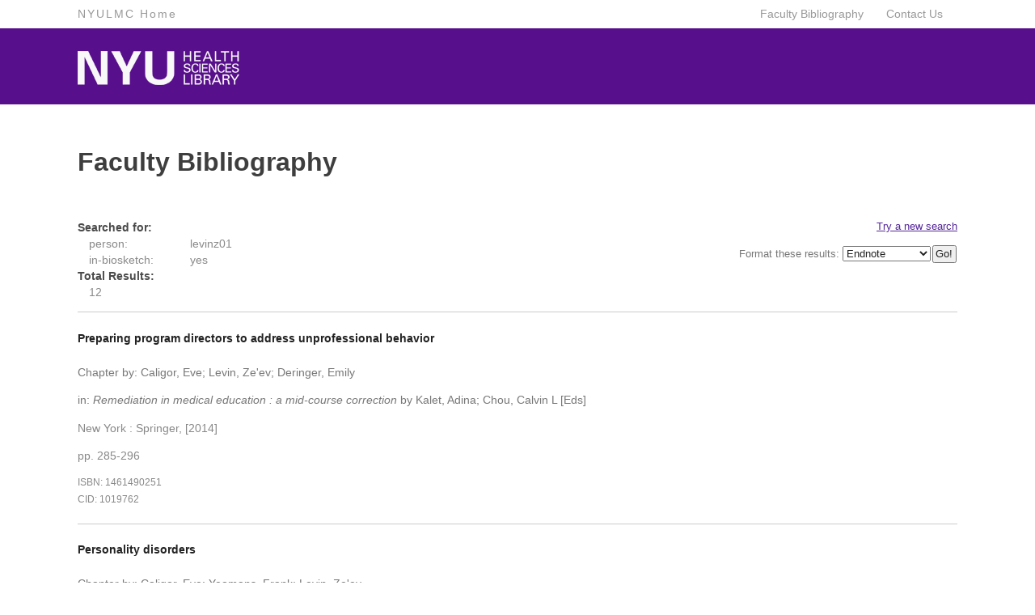

--- FILE ---
content_type: text/html; charset=UTF-8
request_url: https://library.med.nyu.edu/api/publications/?person=levinz01&sort=display_rank&in-biosketch=yes
body_size: 28731
content:
<html><head><!-- Force IE to display in most recent version --><meta http-equiv='X-UA-Compatible' content='IE=Edge,chrome=1'><link rel="stylesheet" type="text/css" href="//library.med.nyu.edu/fbapi/css/normalize.css"><link rel="stylesheet" type="text/css" href="//library.med.nyu.edu/fbapi/css/main.css"><title>NYUHSL Faculty Bibliography</title></head><body><div id='container'><div class="centered" id="topnav"><!-- 'centered' or 'flushLeft' for this class - depends on the page -->
    <div class="wrapper">
        <div class="inside-wrapper">
            <div class="wrapper-two-sections">	    
                <div id="site-name" class="section_name"><a href="http://hsl.med.nyu.edu"><img src="https://library.med.nyu.edu/library/graphics/nyuhsl_identity.png" class="nyuhsl-header-logo"</a></div>
            <div id="logo_link">
		</div> <!-- end logo-link -->
             </div> <!-- end wrapper-two-sections -->

            <!-- logo / home link -->
		</div> <!-- end inside-wrapper -->
	</div> <!-- end wrapper -->
</div> <!-- end topnav -->


<div id="utility">
  <div id="utilityNavList">
	<div class="wrapper">
    <ul class="menu items_min" id="utility_nav"><li class="first"><a href="http://nyulangone.org/">NYULMC Home</a></li>
		<li class=""><a href="https://hsl.med.nyu.edu/about/contact-us">Contact Us</a></li>
		<li class=""><a href="https://hsl.med.nyu.edu/research-data/publication-metrics/faculty-bibliography-search">Faculty Bibliography</a></li>
		
	</ul>   
	</div> <!--end of wrapper -->
  </div><!--end of utilityNavList -->
</div><!--end of utility -->
<div class='facbib-wrapper'><div id="page_header"><h1>Faculty Bibliography</h1></div><div class="search_again"><p><a href="https://library.med.nyu.edu/fb20/api.php">Try a new search</a></p><form id="reformat" action="/api/publications/?person=levinz01&sort=display_rank&in-biosketch=yes" method="GET">Format these results: <select name="format"><option value="endnote">Endnote</option><option value="csv">CSV</option><option value="rss">RSS</option><option value="xmlfull">XML Full</option><option value="xmlbrief">XML Brief</option><option value="xmlsummary">XML Summary</option><option value="Citation">Citation</option><option value="JSON">JSON</option></select><input type="hidden" name="person" value="levinz01" /><input type="hidden" name="sort" value="display_rank" /><input type="hidden" name="in-biosketch" value="yes" /><input type="submit" value="Go!" /></form></p></div><div class="search_recap"><span class="search_recap_title">Searched for:</span> <p class="search_term"><span class="filter">person:</span>levinz01</p><p class="search_term"><span class="filter">in-biosketch:</span>yes</p><div class="total_results"><span class="search_recap_title">Total Results:</span><p class="search_term"><span class="filter">12</span></p></div><!-- end search_recap --><hr><div class="result_item"><h3>Preparing program directors to address unprofessional behavior</h3><div class="authors">Chapter by: Caligor, Eve; Levin, Ze'ev; Deringer, Emily</div><div class="authors">in: <em>Remediation in medical education : a mid-course correction</em> by Kalet, Adina; Chou, Calvin L [Eds]</div><div class="citation">New York : Springer, [2014]</div><div class="citation">pp. 285-296</div><div class="pmc">ISBN: 1461490251</div><div class="issn">CID: 1019762 </div></div><!-- end result_item --><hr><div class="result_item"><h3>Personality disorders</h3><div class="authors">Chapter by: Caligor, Eve; Yeomans, Frank; Levin, Ze'ev</div><div class="authors">in: <em>Psychiatry</em> by Cutler, Janis L [Eds]</div><div class="citation">New York : Oxford University Press, 2014</div><div class="citation">pp. 257-290</div><div class="pmc">ISBN: 019932607x</div><div class="issn">CID: 1745892 </div></div><!-- end result_item --><hr><div class="result_item"><div class="pubinfo"><span class="citation"><a class="SFX_link" href="https://search.hsl.med.nyu.edu/openurl/01NYU_HS/01NYU_HS:HSL?id=pmid:20194488&sid=Entrez:PubMed" target="_blank">American journal of psychiatry. 2010:167(3):253-9.</a></span><span class="doi">DOI: <a class="doi_link" href="https://dx.doi.org/10.1176/appi.ajp.2009.09010063">10.1176/appi.ajp.2009.09010063</a></span></div><h3>Psychiatric assessment of aggressive patients: a violent attack on a resident <span style='color:gray;padding-left:.5em;'>[Case Report]</span></h3><div class="authors">Antonius, Daniel; Fuchs, Lara; Herbert, Farah; Kwon, Joe; Fried, Joanna L; Burton, Paul R S; Straka, Tara; Levin, Ze'ev; Caligor, Eve; Malaspina, Dolores</div><div class="abstract">Aggressive patients often target psychiatrists and psychiatric residents, yet most clinicians are insufficiently trained in violence risk assessment and management. Consequently, many clinicians are reluctant to diagnose and treat aggressive and assaultive features in psychiatric patients and instead focus attention on other axis I mental disorders with proven pharmacological treatment in the hope that this approach will reduce the aggressive behavior. Unclear or nonexistent reporting policies or feelings of self-blame may impede clinicians from reporting assaults, thus limiting our knowledge of the impact of, and best response to, aggression in psychiatric patients. The authors pre-sent the case of a young adult inpatient with a long history of antisocial and assaultive behavior who struck and injured a psychiatric resident. With this case in mind, the authors discuss the diagnostic complexities related to violent patients, the importance of assessing violence risk when initially evaluating a patient, and the relevance of risk assessment for treatment considerations and future management. This report illustrates common deficiencies in the prevention of violence on inpatient psychiatric units and in the reporting and response to an assault, and has implications for residency and clinician training</div><div class="ui">PMID: 20194488</div><div class="issn">ISSN: 0002-953x </div><div class="issn">CID: 107929 </div></div><!-- end result_item --><hr><div class="result_item"><h3>Kapuran rinsho seishin igaku kyu ando e rebyu = Kaplan and Sadock's study guide and self-examination review in psychiatry</h3><div class="authors">Sadock, Benjamin J; Sadock, Virginia A; Levin, Ze'ev; Toru, Michio; Iwawaki, Atsushi; Watanabe, Akihiko</div><div class="citation">Tokyo : Medikarusaiensuintanashonaru, 2009</div><div class="pmc">Extent: 596 p. ; 26 cm.</div><div class="pmc">ISBN: 9784895926140</div><div class="issn">CID: 1975 </div></div><!-- end result_item --><hr><div class="result_item"><h3>Personality disorders</h3><div class="authors">Chapter by: Levin, Ze'ev</div><div class="authors">in: <em>Psychiatry clerkship guide</em> by Manley, Myrl RS [Eds]</div><div class="citation">Philadelphia PA : Mosby/Elsevier, 2007</div><div class="citation">pp. 283-294</div><div class="pmc">ISBN: 1416031324</div><div class="issn">CID: 5583 </div></div><!-- end result_item --><hr><div class="result_item"><h3>Kaplan and Sadock's study guide and self-examination reveiw in psychiatry</h3><div class="authors">Sadock, Benjamin J; Sadock, Virginia A; Levin, Ze'ev</div><div class="citation">Philadelphia : Wolters Kluwer Health / Lippincott Williams & Wilkins, 2007</div><div class="pmc">Extent: ix, 468 p. : ill. ; 27 cm</div><div class="pmc">ISBN: 0781780438</div><div class="issn">CID: 1400 </div></div><!-- end result_item --><hr><div class="result_item"><h3>Special events in the residency program</h3><div class="authors">Chapter by: Levin, Ze'ev; Bernstein, Carol A</div><div class="authors">in: <em>Handbook of psychiatric education</em> by Kay, Jerald; Silberman, Edward K; Pessar, Linda F [Eds]</div><div class="citation">Washington, DC, US: American Psychiatric Publishing, Inc., 2005</div><div class="citation">pp. 289-313</div><div class="pmc">ISBN: 1585621897</div><div class="issn">CID: 3829 </div></div><!-- end result_item --><hr><div class="result_item"><h3>The patient's day on the inpatient unit</h3><div class="authors">Chapter by: Pandya, Anand; Levin, Ze'ev</div><div class="authors">in: <em>Psychiatry clerkship guide</em> by Manley, Myrl RS [Eds]</div><div class="citation">St.Louis MO : Mosby, 2003</div><div class="citation">pp. 3-13</div><div class="pmc">ISBN: 0323016405</div><div class="issn">CID: 5595 </div></div><!-- end result_item --><hr><div class="result_item"><h3>The medical student's role on the inpatient service</h3><div class="authors">Chapter by: Pandya, anand; Levin, Ze'ev</div><div class="authors">in: <em>Psychiatry clerkship guide</em> by Manley, Myrl RS [Eds]</div><div class="citation">St.Louis MO : Mosby, 2003</div><div class="citation">pp. 14-24</div><div class="pmc">ISBN: 0323016405</div><div class="issn">CID: 5596 </div></div><!-- end result_item --><hr><div class="result_item"><div class="pubinfo"><span class="citation"><a class="SFX_link" href="https://search.hsl.med.nyu.edu/openurl/01NYU_HS/01NYU_HS:HSL?rft.eissn=0039-2499&rft.atitle=Phase II studies of the glycine antagonist GV150526 in acute stroke - The North American experience" target="_blank">Stroke. 2000:31(2):358-365.</a></span><span class="doi">DOI: <a class="doi_link" href="https://dx.doi.org/"></a></span></div><h3>Phase II studies of the glycine antagonist GV150526 in acute stroke - The North American experience <span style='color:gray;padding-left:.5em;'>[Meeting Abstract]</span></h3><div class="authors">Babikian, V; Licata-Gehr, E; Joseph, LN; Bailey, P; Boyle, R; MacDougall, A; MacLean, G; Wheelock, WB; Kolyvas, G; Banas, T; Wissman, MA; Heckaman, JD; Porter, MA; Bhat, MH; Later, PE; Wissmann, SD; Ottinger, CJ; Stevens, JC; Plant, R; Chang, FL; Beatty, J; Beatty, TW; Cohen, SB; Vasquez, AB; Schmidt, DW; Allen, T; Bellavance, A; Hebert, L; Berger, L; Filatrault, R; Nasredding, Z; Trottier, AG; Duplessis, M; Maison, FG; Ninkovic, S; Berman, B; Yipelkonen, M; Miskin, BM; Shaivitz, SA; Benavente, O; Bruce, G; Solomen, D; Sherman, D; Hart, R; Kanter-Carolin, M; Lalonde, DR; Rogers, D; Bruce, G; Leonard, A; Brott, T; Spilker, J; Broderick, J; Kothari, R; Panicoli, A; Sauerbeck, L; Miller, R; Clark, WM; Deely, SM; Fisher, S; Lutsep, H; Quinn, J; Crawford, J; Egan, R; Nesbit, G; Al-Azzaz, A; Earley, C; Herr, M; Michel, H; Dike, G; Maragakis, N; Polydefkis, M; Wagner, K; Wang, M; Rusa, R; Jones, C; Kerr, D; Moo, L; Pardo, C; Silverman, I; Hoffman, J; Diebert, E; Jinnah, H; York, J; Hoke, A; Vega-Bermudez, F; Comi, A; Hillis, A; Rich, J; Ervin, J; Bryan, C; Allen, AA; Kelley, GB; Perll, MF; Box, MS; Robles, LH; Zwibelman, JS; Hopewell, DK; Ryan, ME; Wendland, RT; Feinberg, W; Coull, B; Rose-Taylor, D; Ahern, G; Anderson, LR; Keim, S; Sherman, S; Rose-Taylor, D; Haley, EC; Morris, A; Ahern, K; Johnston, K; Solenski, N; Nathan, B; Bleck, T; Worrall, B; Leszczyszyn, D; Hemstreet, M; Kiely, J; Burns, T; Klein, C; Cail, W; Huff, S; Quinn, J; Armstrong, R; Provencio, J; Snider, R; Van Gerpen, J; Hsu, C; Duke, L; Banet, G; Choi, J; Lee, JM; Lowenkopf, T; Innes, G; Metcalf, C; Huang, P; Rumball, C; Miller, B; Haegert, J; Holmes, A; Oldring, B; MacNab, J; Grosch, R; Deady, B; Street, R; O'Brien, R; Vertesi, L; Erhardt, G; Finkler, J; Tessler, C; Glazer, S; Noseworthy, R; Knazen, M; MacDonald, P; Smyth, A; Karp, J; Phillips, B; Spiegel, A; Bowman, SC; Hampsey, JP; Habib, MW; Schroeder, T; Stopnytsky, K; Kertecz, A; Piotrowski, S; Cooper, P; Lyden, P; Rapp, K; Jackson, C; Ellis, R; Noack, H; Sabbagh, M; Galasko, D; Rapp, K; Kelly, N; Werner, J; Chang, CL; Morris, DT; Pusek, S; Hinn, A; Ma, J; Bernard, E; Phillips, S; Reidy, Y; Gubitz, G; Tanha, F; Leckey, R; Ansell, J; Darvesh, S; Aguilar, E; Pullicino, P; Starr, S; Munschauer, FE; Ross, DB; Norris, D; Steinberg, J; Zaret, B; Maniar, M; Sacco, RL; Boden-Albala, B; Jimenez, M; Mohr, JP; Kargman, D; Marshall, R; Elkind, MS; Roberts, K; Gan, R; Shipley, N; Aboumatar, S; Greene, R; Shuaib, A; Kadribasic, E; Keegan, M; Stewart, B; Khaan, K; Shuaib, A; Dean, TR; Richardson, P; Moussavian, M; Faloriji, W; Johnson, M; Levin, Z; Silliman, S; Fuqua, PS; Berger, A; Najjar, S; Schwartz, R; Solomon, DH; Limon, L; Hart, RG; Sherman, DG; Carolin, MCK; Lalonde, DR; Benavente, O; Starkman, S; Schubert, GB; Dobkin, B; Saver, J; Vespa, P; Alger, J; Teitelbaum, J; Lachance, N; Robillard, A; Lachapelle, J; Boileau, J; Rousseau, S; Roy, L; Laplante, P; Thurston, S; McGee, JR; Lutz, MA; McGee, FE; Harris, JK; White, RJ; O'Bannon, JM; Brush, JJ; Cohen, RJ; Smith, TA; Mathe, SA; Karner, SF; Worthington, AK; Deel, JG; Tong, D; Hock, N; Albers, G; O'Brien, M; Woofenden, A; Yenari, M; Freyberg, S; Guro, G; Hock, N; Tuhrim, S; Augustine, S; Weinberger, J; Horowitz, D; Sheinart, K; Schonewille, W; Atlas, S; Veloso, F; Reid, M; Adaikari, K; Gebhardt, V; Nair, CPV; Wang, D; Vrabel, D; McLean, J; Kumar, J; Garwacki, D; Roda, M; Hui, E; Coyner, J; Vrabel, D; Honings, D; Rose, J; Sladana, R; Wechsler, L; Yasko, L; Knepper, L; Massaro, L; Graham, S; Larkin, G; Ulicny, T; Yonas, H; Barch, C; Lin, H; Brader, E; Berkey, K; Ludovici, J; Kaufmann, A; De Cesare, S; Hodgdon, A; MacLeod, B; Thompson, D; Piatkowski, S; O'Toole, K; Yasko, L; Ilkhanipour, K; Maenza, R; Mathias, S; Thulborn, K; Jungreis, C; Cockley, P; Corsello, G; Ammon, C; Rasheed, A; Weston, L; Bourque, G; Silverberg, D; Harper, B; Robinson, D; MacEachern, M; Williams, AD; Roth, R; Rice, M; Hogan, J; Pellegrino, TR; Holland, MT; Lanoue, RJ; Redding, A; Handler, J; Haley, EC; Alves, WM; Elder, L; Davenport, K; McClure, K; Knowlton, S; Cuccia, E; Maupin, K; Lotts, M; Hund, M; Shelleck, K; Szewc, T; Cail, W; Wagner, G; Gates, K; Earley, C; Haley, EC; Johnston, KC; Sacco, RL; Schuaib, A; Snipes, R; Wang, DZ; Brass, LM; Clark, WR; Grotta, JC; Harrison, M; McIntyre, N; Zimmerman, H; Wellcome, G; Snipes, R; Watson, D; Ordronneau, P; Hoke, F; Ko, WJ; Clayton, L; EnneyO' Mara, L; Johnson, J; Orander, C; Card, B; Green, S; N Amer GAIN Investigators</div><div class="abstract">Background and Purpose-GV150526, a selective glycine site antagonist, reduces infarct volume in rats with focal cerebral ischemia. Safety and efficacy in humans with acute stroke are being investigated, We sought to further explore the safety. pharmacokinetics, and preliminary outcome of GV150526 treatment in patients with a clinical diagnosis of acute stroke.  Methods-Two trials were conducted in North America. The North American Glycine Antagonist in Neuroprotection trial (GAIN 1) (GLYA2001; United States only) was designed as a sequential dose escalation study. GAIN 2 (GLYA2005; United States and Canada) was designed to further assess the safety of the highest dose tolerated in GAIN 1. Both trials were randomized (2:1), double-blind, and placebo controlled, Treatment was started within 12 hours of symptom onset; patients with both ischemic stroke and primary intracerebral hemorrhage were included in both trials.  Results-The dose escalation study (GAIN 1) completed 3 dosing tiers. Enrollment was suspended before escalation to the fourth tier because of laboratory reports of transiently elevated bilirubin levels in a concurrent European study that employed the dose targeted for this tier. After review by an independent safety committee of the worldwide safety data, the second study (GAIN 2) commenced. One hundred nine patients were randomized and dosed with study drug, either an 800-mg loading dose followed by 200 mg every 12 hours for 3 days of GV150526 or placebo. The incidence of serious adverse events was similar in the drug and placebo groups. Mild irritation at the infusion site and symptoms suggestive of mild and reversible altered mentation were reported more frequently in the GV150526 group than in the placebo group. Hyperbilirubinemia was reported in 6% of GV150526-treated patients compared with 3% of placebo-treated patients. Outcome at 4 weeks after stroke was better in GV150526-treated patients, but the studies were not powered to show statistical significance, and the baseline neurological deficits in the GV150526-treated patients were less severe.  Conclusions-These preliminary studies suggest that GV150526 is well tolerated by patients with suspected acute stroke. Further pivotal studies testing the efficacy and safety of GV150526 in acute stroke are ongoing.</div><div class="ui">ISI:000085039900003</div><div class="issn">ISSN: 0039-2499 </div><div class="issn">CID: 2739162 </div></div><!-- end result_item --><div id="page_links"><div class="buttons" id="next_link" >
      <span class="button rect transactional">
        <span>
          <span class="effect"></span>
          <a class="label" href="/api/publications/?person=levinz01&sort=display_rank&in-biosketch=yes&offset=10">Next Page</a>
        </span>
      </span>
    </div><!-- end buttons --></div><!-- end page_links--></div><!--end facbib-wrapper--><div class="push"></div></div><!--end container--><!-- begin footer -->
<div id="footer">
<style type="text/css">
.accessibility-link:link {
color:#a5a5a5;text-decoration:none;font-size:.9em;
}
.accessibility-link:visited {
color:#a5a5a5;
}
.accessibility-link:hover {
text-decoration:underline;
}
</style>
	<div class="wrapper">
  		<a href="http://nyulangone.org" id="footer_logo"><img style="width:125px;" src="[data-uri]" alt="NYU Langone logo"></a>
    	<ul id="footer_primary" class="menu items_5">
			<li class="last"><a class="ask-librarian-footer-link" href="https://hsl.med.nyu.edu/about/contact-us">Ask a Librarian</a></li>
		</ul>
    <div style="padding-left:40px;"><a class="accessibility-link" href="https://nyu.edu/accessibility">Accessibility<i class="icon-external-link" style="padding-left:7px;"></i></a></div>
	</div>
<link href="//netdna.bootstrapcdn.com/font-awesome/3.2.1/css/font-awesome.css" rel="stylesheet">
</div>
<!-- end footer -->

<!-- GA -->
<script>
  (function(i,s,o,g,r,a,m){i['GoogleAnalyticsObject']=r;i[r]=i[r]||function(){
  (i[r].q=i[r].q||[]).push(arguments)},i[r].l=1*new Date();a=s.createElement(o),
  m=s.getElementsByTagName(o)[0];a.async=1;a.src=g;m.parentNode.insertBefore(a,m)
  })(window,document,'script','//www.google-analytics.com/analytics.js','ga');

  ga('create', 'UA-87888-19', 'auto');
  ga('send', 'pageview');

</script>
<!-- End of GA --></body></html>